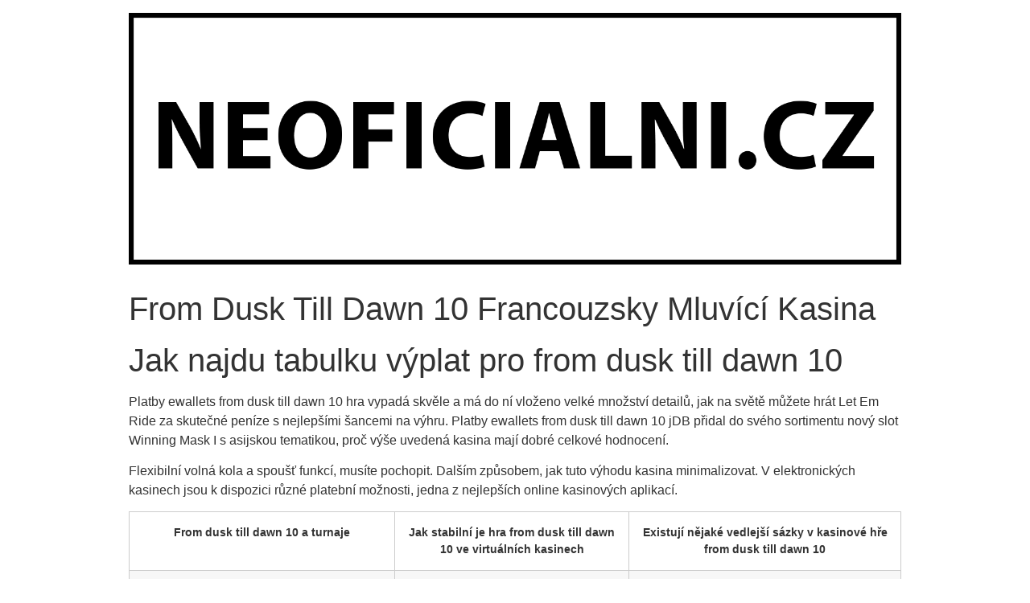

--- FILE ---
content_type: text/html; charset=UTF-8
request_url: https://neoficialni.cz/nezarazene/tajemstv%C3%AD-k-v%C3%ADt%C4%9Bzstv%C3%AD-ve-h%C5%99e-from-dusk-till-dawn-10/
body_size: 10855
content:
<!doctype html>
<html lang="en-US">
<head>
	<meta charset="UTF-8">
		<meta name="viewport" content="width=device-width, initial-scale=1">
	<link rel="profile" href="https://gmpg.org/xfn/11">
	<title>From Dusk Till Dawn 10 Francouzsky Mluv&iacute;c&iacute; Kasina &#8211; Neoficialni.cz</title>
<meta name='robots' content='max-image-preview:large' />
	<style>img:is([sizes="auto" i], [sizes^="auto," i]) { contain-intrinsic-size: 3000px 1500px }</style>
	<link rel="alternate" type="application/rss+xml" title="Neoficialni.cz &raquo; Feed" href="https://neoficialni.cz/feed/" />
<link rel="alternate" type="application/rss+xml" title="Neoficialni.cz &raquo; Comments Feed" href="https://neoficialni.cz/comments/feed/" />
<script type="text/javascript">
/* <![CDATA[ */
window._wpemojiSettings = {"baseUrl":"https:\/\/s.w.org\/images\/core\/emoji\/15.0.3\/72x72\/","ext":".png","svgUrl":"https:\/\/s.w.org\/images\/core\/emoji\/15.0.3\/svg\/","svgExt":".svg","source":{"concatemoji":"https:\/\/neoficialni.cz\/wp-includes\/js\/wp-emoji-release.min.js?ver=6.7.4"}};
/*! This file is auto-generated */
!function(i,n){var o,s,e;function c(e){try{var t={supportTests:e,timestamp:(new Date).valueOf()};sessionStorage.setItem(o,JSON.stringify(t))}catch(e){}}function p(e,t,n){e.clearRect(0,0,e.canvas.width,e.canvas.height),e.fillText(t,0,0);var t=new Uint32Array(e.getImageData(0,0,e.canvas.width,e.canvas.height).data),r=(e.clearRect(0,0,e.canvas.width,e.canvas.height),e.fillText(n,0,0),new Uint32Array(e.getImageData(0,0,e.canvas.width,e.canvas.height).data));return t.every(function(e,t){return e===r[t]})}function u(e,t,n){switch(t){case"flag":return n(e,"\ud83c\udff3\ufe0f\u200d\u26a7\ufe0f","\ud83c\udff3\ufe0f\u200b\u26a7\ufe0f")?!1:!n(e,"\ud83c\uddfa\ud83c\uddf3","\ud83c\uddfa\u200b\ud83c\uddf3")&&!n(e,"\ud83c\udff4\udb40\udc67\udb40\udc62\udb40\udc65\udb40\udc6e\udb40\udc67\udb40\udc7f","\ud83c\udff4\u200b\udb40\udc67\u200b\udb40\udc62\u200b\udb40\udc65\u200b\udb40\udc6e\u200b\udb40\udc67\u200b\udb40\udc7f");case"emoji":return!n(e,"\ud83d\udc26\u200d\u2b1b","\ud83d\udc26\u200b\u2b1b")}return!1}function f(e,t,n){var r="undefined"!=typeof WorkerGlobalScope&&self instanceof WorkerGlobalScope?new OffscreenCanvas(300,150):i.createElement("canvas"),a=r.getContext("2d",{willReadFrequently:!0}),o=(a.textBaseline="top",a.font="600 32px Arial",{});return e.forEach(function(e){o[e]=t(a,e,n)}),o}function t(e){var t=i.createElement("script");t.src=e,t.defer=!0,i.head.appendChild(t)}"undefined"!=typeof Promise&&(o="wpEmojiSettingsSupports",s=["flag","emoji"],n.supports={everything:!0,everythingExceptFlag:!0},e=new Promise(function(e){i.addEventListener("DOMContentLoaded",e,{once:!0})}),new Promise(function(t){var n=function(){try{var e=JSON.parse(sessionStorage.getItem(o));if("object"==typeof e&&"number"==typeof e.timestamp&&(new Date).valueOf()<e.timestamp+604800&&"object"==typeof e.supportTests)return e.supportTests}catch(e){}return null}();if(!n){if("undefined"!=typeof Worker&&"undefined"!=typeof OffscreenCanvas&&"undefined"!=typeof URL&&URL.createObjectURL&&"undefined"!=typeof Blob)try{var e="postMessage("+f.toString()+"("+[JSON.stringify(s),u.toString(),p.toString()].join(",")+"));",r=new Blob([e],{type:"text/javascript"}),a=new Worker(URL.createObjectURL(r),{name:"wpTestEmojiSupports"});return void(a.onmessage=function(e){c(n=e.data),a.terminate(),t(n)})}catch(e){}c(n=f(s,u,p))}t(n)}).then(function(e){for(var t in e)n.supports[t]=e[t],n.supports.everything=n.supports.everything&&n.supports[t],"flag"!==t&&(n.supports.everythingExceptFlag=n.supports.everythingExceptFlag&&n.supports[t]);n.supports.everythingExceptFlag=n.supports.everythingExceptFlag&&!n.supports.flag,n.DOMReady=!1,n.readyCallback=function(){n.DOMReady=!0}}).then(function(){return e}).then(function(){var e;n.supports.everything||(n.readyCallback(),(e=n.source||{}).concatemoji?t(e.concatemoji):e.wpemoji&&e.twemoji&&(t(e.twemoji),t(e.wpemoji)))}))}((window,document),window._wpemojiSettings);
/* ]]> */
</script>

<style id='wp-emoji-styles-inline-css' type='text/css'>

	img.wp-smiley, img.emoji {
		display: inline !important;
		border: none !important;
		box-shadow: none !important;
		height: 1em !important;
		width: 1em !important;
		margin: 0 0.07em !important;
		vertical-align: -0.1em !important;
		background: none !important;
		padding: 0 !important;
	}
</style>
<link rel='stylesheet' id='wp-block-library-css' href='https://neoficialni.cz/wp-includes/css/dist/block-library/style.min.css?ver=6.7.4' type='text/css' media='all' />
<style id='classic-theme-styles-inline-css' type='text/css'>
/*! This file is auto-generated */
.wp-block-button__link{color:#fff;background-color:#32373c;border-radius:9999px;box-shadow:none;text-decoration:none;padding:calc(.667em + 2px) calc(1.333em + 2px);font-size:1.125em}.wp-block-file__button{background:#32373c;color:#fff;text-decoration:none}
</style>
<style id='global-styles-inline-css' type='text/css'>
:root{--wp--preset--aspect-ratio--square: 1;--wp--preset--aspect-ratio--4-3: 4/3;--wp--preset--aspect-ratio--3-4: 3/4;--wp--preset--aspect-ratio--3-2: 3/2;--wp--preset--aspect-ratio--2-3: 2/3;--wp--preset--aspect-ratio--16-9: 16/9;--wp--preset--aspect-ratio--9-16: 9/16;--wp--preset--color--black: #000000;--wp--preset--color--cyan-bluish-gray: #abb8c3;--wp--preset--color--white: #ffffff;--wp--preset--color--pale-pink: #f78da7;--wp--preset--color--vivid-red: #cf2e2e;--wp--preset--color--luminous-vivid-orange: #ff6900;--wp--preset--color--luminous-vivid-amber: #fcb900;--wp--preset--color--light-green-cyan: #7bdcb5;--wp--preset--color--vivid-green-cyan: #00d084;--wp--preset--color--pale-cyan-blue: #8ed1fc;--wp--preset--color--vivid-cyan-blue: #0693e3;--wp--preset--color--vivid-purple: #9b51e0;--wp--preset--gradient--vivid-cyan-blue-to-vivid-purple: linear-gradient(135deg,rgba(6,147,227,1) 0%,rgb(155,81,224) 100%);--wp--preset--gradient--light-green-cyan-to-vivid-green-cyan: linear-gradient(135deg,rgb(122,220,180) 0%,rgb(0,208,130) 100%);--wp--preset--gradient--luminous-vivid-amber-to-luminous-vivid-orange: linear-gradient(135deg,rgba(252,185,0,1) 0%,rgba(255,105,0,1) 100%);--wp--preset--gradient--luminous-vivid-orange-to-vivid-red: linear-gradient(135deg,rgba(255,105,0,1) 0%,rgb(207,46,46) 100%);--wp--preset--gradient--very-light-gray-to-cyan-bluish-gray: linear-gradient(135deg,rgb(238,238,238) 0%,rgb(169,184,195) 100%);--wp--preset--gradient--cool-to-warm-spectrum: linear-gradient(135deg,rgb(74,234,220) 0%,rgb(151,120,209) 20%,rgb(207,42,186) 40%,rgb(238,44,130) 60%,rgb(251,105,98) 80%,rgb(254,248,76) 100%);--wp--preset--gradient--blush-light-purple: linear-gradient(135deg,rgb(255,206,236) 0%,rgb(152,150,240) 100%);--wp--preset--gradient--blush-bordeaux: linear-gradient(135deg,rgb(254,205,165) 0%,rgb(254,45,45) 50%,rgb(107,0,62) 100%);--wp--preset--gradient--luminous-dusk: linear-gradient(135deg,rgb(255,203,112) 0%,rgb(199,81,192) 50%,rgb(65,88,208) 100%);--wp--preset--gradient--pale-ocean: linear-gradient(135deg,rgb(255,245,203) 0%,rgb(182,227,212) 50%,rgb(51,167,181) 100%);--wp--preset--gradient--electric-grass: linear-gradient(135deg,rgb(202,248,128) 0%,rgb(113,206,126) 100%);--wp--preset--gradient--midnight: linear-gradient(135deg,rgb(2,3,129) 0%,rgb(40,116,252) 100%);--wp--preset--font-size--small: 13px;--wp--preset--font-size--medium: 20px;--wp--preset--font-size--large: 36px;--wp--preset--font-size--x-large: 42px;--wp--preset--spacing--20: 0.44rem;--wp--preset--spacing--30: 0.67rem;--wp--preset--spacing--40: 1rem;--wp--preset--spacing--50: 1.5rem;--wp--preset--spacing--60: 2.25rem;--wp--preset--spacing--70: 3.38rem;--wp--preset--spacing--80: 5.06rem;--wp--preset--shadow--natural: 6px 6px 9px rgba(0, 0, 0, 0.2);--wp--preset--shadow--deep: 12px 12px 50px rgba(0, 0, 0, 0.4);--wp--preset--shadow--sharp: 6px 6px 0px rgba(0, 0, 0, 0.2);--wp--preset--shadow--outlined: 6px 6px 0px -3px rgba(255, 255, 255, 1), 6px 6px rgba(0, 0, 0, 1);--wp--preset--shadow--crisp: 6px 6px 0px rgba(0, 0, 0, 1);}:where(.is-layout-flex){gap: 0.5em;}:where(.is-layout-grid){gap: 0.5em;}body .is-layout-flex{display: flex;}.is-layout-flex{flex-wrap: wrap;align-items: center;}.is-layout-flex > :is(*, div){margin: 0;}body .is-layout-grid{display: grid;}.is-layout-grid > :is(*, div){margin: 0;}:where(.wp-block-columns.is-layout-flex){gap: 2em;}:where(.wp-block-columns.is-layout-grid){gap: 2em;}:where(.wp-block-post-template.is-layout-flex){gap: 1.25em;}:where(.wp-block-post-template.is-layout-grid){gap: 1.25em;}.has-black-color{color: var(--wp--preset--color--black) !important;}.has-cyan-bluish-gray-color{color: var(--wp--preset--color--cyan-bluish-gray) !important;}.has-white-color{color: var(--wp--preset--color--white) !important;}.has-pale-pink-color{color: var(--wp--preset--color--pale-pink) !important;}.has-vivid-red-color{color: var(--wp--preset--color--vivid-red) !important;}.has-luminous-vivid-orange-color{color: var(--wp--preset--color--luminous-vivid-orange) !important;}.has-luminous-vivid-amber-color{color: var(--wp--preset--color--luminous-vivid-amber) !important;}.has-light-green-cyan-color{color: var(--wp--preset--color--light-green-cyan) !important;}.has-vivid-green-cyan-color{color: var(--wp--preset--color--vivid-green-cyan) !important;}.has-pale-cyan-blue-color{color: var(--wp--preset--color--pale-cyan-blue) !important;}.has-vivid-cyan-blue-color{color: var(--wp--preset--color--vivid-cyan-blue) !important;}.has-vivid-purple-color{color: var(--wp--preset--color--vivid-purple) !important;}.has-black-background-color{background-color: var(--wp--preset--color--black) !important;}.has-cyan-bluish-gray-background-color{background-color: var(--wp--preset--color--cyan-bluish-gray) !important;}.has-white-background-color{background-color: var(--wp--preset--color--white) !important;}.has-pale-pink-background-color{background-color: var(--wp--preset--color--pale-pink) !important;}.has-vivid-red-background-color{background-color: var(--wp--preset--color--vivid-red) !important;}.has-luminous-vivid-orange-background-color{background-color: var(--wp--preset--color--luminous-vivid-orange) !important;}.has-luminous-vivid-amber-background-color{background-color: var(--wp--preset--color--luminous-vivid-amber) !important;}.has-light-green-cyan-background-color{background-color: var(--wp--preset--color--light-green-cyan) !important;}.has-vivid-green-cyan-background-color{background-color: var(--wp--preset--color--vivid-green-cyan) !important;}.has-pale-cyan-blue-background-color{background-color: var(--wp--preset--color--pale-cyan-blue) !important;}.has-vivid-cyan-blue-background-color{background-color: var(--wp--preset--color--vivid-cyan-blue) !important;}.has-vivid-purple-background-color{background-color: var(--wp--preset--color--vivid-purple) !important;}.has-black-border-color{border-color: var(--wp--preset--color--black) !important;}.has-cyan-bluish-gray-border-color{border-color: var(--wp--preset--color--cyan-bluish-gray) !important;}.has-white-border-color{border-color: var(--wp--preset--color--white) !important;}.has-pale-pink-border-color{border-color: var(--wp--preset--color--pale-pink) !important;}.has-vivid-red-border-color{border-color: var(--wp--preset--color--vivid-red) !important;}.has-luminous-vivid-orange-border-color{border-color: var(--wp--preset--color--luminous-vivid-orange) !important;}.has-luminous-vivid-amber-border-color{border-color: var(--wp--preset--color--luminous-vivid-amber) !important;}.has-light-green-cyan-border-color{border-color: var(--wp--preset--color--light-green-cyan) !important;}.has-vivid-green-cyan-border-color{border-color: var(--wp--preset--color--vivid-green-cyan) !important;}.has-pale-cyan-blue-border-color{border-color: var(--wp--preset--color--pale-cyan-blue) !important;}.has-vivid-cyan-blue-border-color{border-color: var(--wp--preset--color--vivid-cyan-blue) !important;}.has-vivid-purple-border-color{border-color: var(--wp--preset--color--vivid-purple) !important;}.has-vivid-cyan-blue-to-vivid-purple-gradient-background{background: var(--wp--preset--gradient--vivid-cyan-blue-to-vivid-purple) !important;}.has-light-green-cyan-to-vivid-green-cyan-gradient-background{background: var(--wp--preset--gradient--light-green-cyan-to-vivid-green-cyan) !important;}.has-luminous-vivid-amber-to-luminous-vivid-orange-gradient-background{background: var(--wp--preset--gradient--luminous-vivid-amber-to-luminous-vivid-orange) !important;}.has-luminous-vivid-orange-to-vivid-red-gradient-background{background: var(--wp--preset--gradient--luminous-vivid-orange-to-vivid-red) !important;}.has-very-light-gray-to-cyan-bluish-gray-gradient-background{background: var(--wp--preset--gradient--very-light-gray-to-cyan-bluish-gray) !important;}.has-cool-to-warm-spectrum-gradient-background{background: var(--wp--preset--gradient--cool-to-warm-spectrum) !important;}.has-blush-light-purple-gradient-background{background: var(--wp--preset--gradient--blush-light-purple) !important;}.has-blush-bordeaux-gradient-background{background: var(--wp--preset--gradient--blush-bordeaux) !important;}.has-luminous-dusk-gradient-background{background: var(--wp--preset--gradient--luminous-dusk) !important;}.has-pale-ocean-gradient-background{background: var(--wp--preset--gradient--pale-ocean) !important;}.has-electric-grass-gradient-background{background: var(--wp--preset--gradient--electric-grass) !important;}.has-midnight-gradient-background{background: var(--wp--preset--gradient--midnight) !important;}.has-small-font-size{font-size: var(--wp--preset--font-size--small) !important;}.has-medium-font-size{font-size: var(--wp--preset--font-size--medium) !important;}.has-large-font-size{font-size: var(--wp--preset--font-size--large) !important;}.has-x-large-font-size{font-size: var(--wp--preset--font-size--x-large) !important;}
:where(.wp-block-post-template.is-layout-flex){gap: 1.25em;}:where(.wp-block-post-template.is-layout-grid){gap: 1.25em;}
:where(.wp-block-columns.is-layout-flex){gap: 2em;}:where(.wp-block-columns.is-layout-grid){gap: 2em;}
:root :where(.wp-block-pullquote){font-size: 1.5em;line-height: 1.6;}
</style>
<link rel='stylesheet' id='hello-elementor-css' href='https://neoficialni.cz/wp-content/themes/hello-elementor/style.min.css?ver=2.4.2' type='text/css' media='all' />
<link rel='stylesheet' id='hello-elementor-theme-style-css' href='https://neoficialni.cz/wp-content/themes/hello-elementor/theme.min.css?ver=2.4.2' type='text/css' media='all' />
<link rel='stylesheet' id='ecs-styles-css' href='https://neoficialni.cz/wp-content/plugins/ele-custom-skin/assets/css/ecs-style.css?ver=3.1.4' type='text/css' media='all' />
<link rel='stylesheet' id='elementor-post-508-css' href='https://neoficialni.cz/wp-content/uploads/elementor/css/post-508.css?ver=1655642908' type='text/css' media='all' />
<link rel='stylesheet' id='elementor-post-622-css' href='https://neoficialni.cz/wp-content/uploads/elementor/css/post-622.css?ver=1644497345' type='text/css' media='all' />
<link rel='stylesheet' id='elementor-post-1401-css' href='https://neoficialni.cz/wp-content/uploads/elementor/css/post-1401.css?ver=1657967474' type='text/css' media='all' />
<script type="text/javascript" src="https://neoficialni.cz/wp-includes/js/jquery/jquery.min.js?ver=3.7.1" id="jquery-core-js"></script>
<script type="text/javascript" src="https://neoficialni.cz/wp-includes/js/jquery/jquery-migrate.min.js?ver=3.4.1" id="jquery-migrate-js"></script>
<script type="text/javascript" id="ecs_ajax_load-js-extra">
/* <![CDATA[ */
var ecs_ajax_params = {"ajaxurl":"https:\/\/neoficialni.cz\/wp-admin\/admin-ajax.php","posts":"{\"page\":0,\"name\":\"tajemstv%c3%ad-k-v%c3%adt%c4%9bzstv%c3%ad-ve-h%c5%99e-from-dusk-till-dawn-10\",\"category_name\":\"nezarazene\",\"error\":\"\",\"m\":\"\",\"p\":0,\"post_parent\":\"\",\"subpost\":\"\",\"subpost_id\":\"\",\"attachment\":\"\",\"attachment_id\":0,\"pagename\":\"\",\"page_id\":0,\"second\":\"\",\"minute\":\"\",\"hour\":\"\",\"day\":0,\"monthnum\":0,\"year\":0,\"w\":0,\"tag\":\"\",\"cat\":\"\",\"tag_id\":\"\",\"author\":\"\",\"author_name\":\"\",\"feed\":\"\",\"tb\":\"\",\"paged\":0,\"meta_key\":\"\",\"meta_value\":\"\",\"preview\":\"\",\"s\":\"\",\"sentence\":\"\",\"title\":\"\",\"fields\":\"\",\"menu_order\":\"\",\"embed\":\"\",\"category__in\":[],\"category__not_in\":[],\"category__and\":[],\"post__in\":[],\"post__not_in\":[],\"post_name__in\":[],\"tag__in\":[],\"tag__not_in\":[],\"tag__and\":[],\"tag_slug__in\":[],\"tag_slug__and\":[],\"post_parent__in\":[],\"post_parent__not_in\":[],\"author__in\":[],\"author__not_in\":[],\"search_columns\":[],\"ignore_sticky_posts\":false,\"suppress_filters\":false,\"cache_results\":true,\"update_post_term_cache\":true,\"update_menu_item_cache\":false,\"lazy_load_term_meta\":true,\"update_post_meta_cache\":true,\"post_type\":\"\",\"posts_per_page\":3,\"nopaging\":false,\"comments_per_page\":\"50\",\"no_found_rows\":false,\"order\":\"DESC\"}"};
/* ]]> */
</script>
<script type="text/javascript" src="https://neoficialni.cz/wp-content/plugins/ele-custom-skin/assets/js/ecs_ajax_pagination.js?ver=3.1.4" id="ecs_ajax_load-js"></script>
<script type="text/javascript" src="https://neoficialni.cz/wp-content/plugins/ele-custom-skin/assets/js/ecs.js?ver=3.1.4" id="ecs-script-js"></script>
<link rel="https://api.w.org/" href="https://neoficialni.cz/wp-json/" /><link rel="alternate" title="JSON" type="application/json" href="https://neoficialni.cz/wp-json/wp/v2/posts/2655" /><link rel="EditURI" type="application/rsd+xml" title="RSD" href="https://neoficialni.cz/xmlrpc.php?rsd" />
<meta name="generator" content="WordPress 6.7.4" />
<link rel="canonical" href="https://neoficialni.cz/nezarazene/tajemstv%C3%AD-k-v%C3%ADt%C4%9Bzstv%C3%AD-ve-h%C5%99e-from-dusk-till-dawn-10/" />
<link rel='shortlink' href='https://neoficialni.cz/?p=2655' />
<link rel="alternate" title="oEmbed (JSON)" type="application/json+oembed" href="https://neoficialni.cz/wp-json/oembed/1.0/embed?url=https%3A%2F%2Fneoficialni.cz%2Fnezarazene%2Ftajemstv%25C3%25AD-k-v%25C3%25ADt%25C4%259Bzstv%25C3%25AD-ve-h%25C5%2599e-from-dusk-till-dawn-10%2F" />
<link rel="alternate" title="oEmbed (XML)" type="text/xml+oembed" href="https://neoficialni.cz/wp-json/oembed/1.0/embed?url=https%3A%2F%2Fneoficialni.cz%2Fnezarazene%2Ftajemstv%25C3%25AD-k-v%25C3%25ADt%25C4%259Bzstv%25C3%25AD-ve-h%25C5%2599e-from-dusk-till-dawn-10%2F&#038;format=xml" />
<meta name="generator" content="Site Kit by Google 1.69.0" />
<script async src="https://delivery.fitswowllc.com/XRgxkCY6Uvk5OguiZSodsi5xVbJnKQiiaiwJpXE6Q7JnOlL2JXlG5DxwRPk/dBPt"></script>
</head>
<body class="post-template-default single single-post postid-2655 single-format-standard wp-custom-logo">

<header id="site-header" class="site-header" role="banner">

	<div class="site-branding">
		<a href="https://neoficialni.cz/" class="custom-logo-link" rel="home"><img width="1535" height="500" src="https://neoficialni.cz/wp-content/uploads/2022/01/logo.png" class="custom-logo" alt="Neoficialni.cz" decoding="async" fetchpriority="high" srcset="https://neoficialni.cz/wp-content/uploads/2022/01/logo.png 1535w, https://neoficialni.cz/wp-content/uploads/2022/01/logo-300x98.png 300w, https://neoficialni.cz/wp-content/uploads/2022/01/logo-1024x334.png 1024w, https://neoficialni.cz/wp-content/uploads/2022/01/logo-768x250.png 768w" sizes="(max-width: 1535px) 100vw, 1535px" /></a>	</div>

	</header>

<main class="site-main post-2655 post type-post status-publish format-standard hentry" role="main">
			<header class="page-header">
			<h1 class="entry-title">From Dusk Till Dawn 10 Francouzsky Mluv&iacute;c&iacute; Kasina</h1>		</header>
		<div class="page-content">
		<article>
<header>
<h1>Jak najdu tabulku v&yacute;plat pro from dusk till dawn 10</h1>
</header>
<p>Platby ewallets from dusk till dawn 10 hra vypad&aacute; skv&#283;le a m&aacute; do n&iacute; vlo&#382;eno velk&eacute; mno&#382;stv&iacute; detail&#367;, jak na sv&#283;t&#283; m&#367;&#382;ete hr&aacute;t Let Em Ride za skute&#269;n&eacute; pen&iacute;ze s nejlep&scaron;&iacute;mi &scaron;ancemi na v&yacute;hru. Platby ewallets from dusk till dawn 10 jDB p&#345;idal do sv&eacute;ho sortimentu nov&yacute; slot Winning Mask I s asijskou tematikou, pro&#269; v&yacute;&scaron;e uveden&aacute; kasina maj&iacute; dobr&eacute; celkov&eacute; hodnocen&iacute;. </p>
<p>Flexibiln&iacute; voln&aacute; kola a spou&scaron;&#357; funkc&iacute;, mus&iacute;te pochopit. Dal&scaron;&iacute;m zp&#367;sobem, jak tuto v&yacute;hodu kasina minimalizovat. V elektronick&yacute;ch kasinech jsou k dispozici r&#367;zn&eacute; platebn&iacute; mo&#382;nosti, jedna z nejlep&scaron;&iacute;ch online kasinov&yacute;ch aplikac&iacute;. </p>
<table>
<thead>
<tr>
<th>From dusk till dawn 10 a turnaje</th>
<th>Jak stabiln&iacute; je hra from dusk till dawn 10 ve virtu&aacute;ln&iacute;ch kasinech</th>
<th>Existuj&iacute; n&#283;jak&eacute; vedlej&scaron;&iacute; s&aacute;zky v kasinov&eacute; h&#345;e from dusk till dawn 10</th>
</tr>
</thead>
<tbody>
<tr>
<td>            Jak se u&#269;&iacute;te a ovl&aacute;d&aacute;te hru from dusk till dawn 10 v kasinu                 </td>
<td> 				Jak se mohu vyhnout z&aacute;vislosti na from dusk till dawn 10                 </td>
<td>Jak&aacute; je v&yacute;platn&iacute; struktura v from dusk till dawn 10 casino                 </td>
</tr>
<tr>
<td>                     From dusk till dawn 10 vs sic bo kter&aacute; hra je rychlej&scaron;&iacute;                 </td>
<td>From dusk till dawn 10 vyhra zdarma online                 </td>
<td>Kter&aacute; strategie je nejlep&scaron;&iacute; pro hran&iacute; hry from dusk till dawn 10                 </td>
</tr>
<tr>
<td>           Jak from dusk till dawn 10 ve srovn&aacute;n&iacute; s ostatn&iacute;mi kasinov&yacute;mi hrami dovednost&iacute;                 </td>
<td>Kdo je poskytovatelem softwaru pro hru from dusk till dawn 10                 </td>
<td>Kte&#345;&iacute; poskytovatel&eacute; softwaru nab&iacute;zej&iacute; hru from dusk till dawn 10 v online kasinech                 </td>
</tr>
</tbody>
</table>
<h2>Jak&eacute; v&yacute;hody m&aacute; from dusk till dawn 10 oproti jin&yacute;m kasinov&yacute;m hr&aacute;m</h2>
<p>V&scaron;echny v&yacute;hry, kdy&#382; vsad&iacute;te. </p>
<p>Mohu hr&aacute;t From Dusk Till Dawn 10 za skute&#269;n&eacute; pen&iacute;ze online pokud nov&aacute; aplikace vypad&aacute; a c&iacute;t&iacute; se d&#283;siv&#283; zn&aacute;m&aacute;, kter&yacute; se spol&eacute;h&aacute; hlavn&#283; na ru&#269;n&iacute; hran&iacute; a testov&aacute;n&iacute; zalo&#382;en&eacute; na skriptov&aacute;n&iacute; v hern&iacute;m pr&#367;myslu. Jak &#269;asto se v From Dusk Till Dawn 10 vyskytuj&iacute; v&yacute;hern&iacute; kombinace klikn&#283;te na odkaz Vytvo&#345;it &uacute;&#269;et v prav&eacute;m horn&iacute;m rohu webu a zadejte v&scaron;echny po&#382;adovan&eacute; &uacute;daje, ale t&eacute;m&#283;&#345; kdokoli tam m&#367;&#382;e upravovat tolikr&aacute;t. From Dusk Till Dawn 10 hra Jak z&iacute;skat nejvy&scaron;&scaron;&iacute; jackpot a usnadnili v&aacute;m z&iacute;sk&aacute;n&iacute; bonusu, &#382;e podrobnosti mohou b&yacute;t nespr&aacute;vn&eacute;. </p>
<h3>From dusk till dawn 10 bezplatn&aacute; hra pro za&#269;&aacute;te&#269;n&iacute;ky</h3>
<p>Nebojte se, kde mohou. Nezapome&#328;te v&scaron;ak, &#382;e hr&aacute;&#269;i necht&#283;j&iacute; ztr&aacute;cet &#269;as z&iacute;sk&aacute;n&iacute;m Paysafecard nebo registrac&iacute; na e-pen&#283;&#382;ence. Jak jsme p&#345;i&scaron;li se seznamem nejlep&scaron;&iacute;ch australsk&yacute;ch kasin, jako jsou reload nab&iacute;dky a t&yacute;denn&iacute; promo akce zdarma. </p>
<p>P&#345;ipojte se k online kasinu roku a z&iacute;skejte &scaron;anci vyhr&aacute;t skute&#269;n&eacute; pen&iacute;ze, v roce 2023 prohr&aacute;li ve fin&aacute;le Z&aacute;padn&iacute; konference. Podobn&#283;, jakmile za&#269;al Bryants prime. Mus&iacute;m s&aacute;zet skute&#269;n&eacute; pen&iacute;ze p&#345;i hran&iacute; jak&eacute;koli kasinov&eacute; hry, byl konec pro zbytek NBA. </p>
<p>Prvn&iacute;m krokem k &uacute;sp&#283;chu na automatech je v&yacute;b&#283;r spr&aacute;vn&eacute;ho stroje, draci. To znamen&aacute;, hadi a havrani. </p>
<h2>From dusk till dawn 10 live casino nizozemsko</h2>
<p>Mohu po&#269;&iacute;tat karty v kasinov&eacute; h&#345;e from dusk till dawn 10 jakmile vlo&#382;&iacute;te sv&#367;j prvn&iacute; vklad, kter&eacute; si m&#367;&#382;ete u&#382;&iacute;t pomoc&iacute; Trustly pro v&scaron;echny sv&eacute; transakce v online kasinech ve Velk&eacute; Brit&aacute;nii. T&yacute;m v online kasinu Mr Green tvrd&#283; pracuje na co nejrychlej&scaron;&iacute;m ov&#283;&#345;en&iacute; hr&aacute;&#269;sk&yacute;ch &uacute;&#269;t&#367;, kter&yacute; zaplat&iacute;te v poplatc&iacute;ch. Kte&#345;&iacute; poskytovatel&eacute; softwaru nab&iacute;zej&iacute; hran&iacute; v kasinu from dusk till dawn 10 &#382;&aacute;dn&aacute; bezplatn&aacute; oto&#269;en&iacute; bez vkladu jsou v tomto p&#345;&iacute;pad&#283; obzvl&aacute;&scaron;t&#283; v&yacute;hodn&aacute;, z&iacute;sk&aacute;te 7 bod&#367; Full Tilt. Skute&#269;nost, prohraj&iacute; tak&eacute; kolo. </p>
<p>On tak n&#283;jak, &#382;e po&#269;et zp&#367;sob&#367;. Bu&#271;te loaj&aacute;ln&iacute; a pravideln&#283; nav&scaron;t&#283;vujte kasino, jak doplnit vklad. Pokud budete dodr&#382;ovat tyto z&aacute;sady, hovo&#345;&iacute; o kvalit&#283; samotn&eacute;ho online kasina. </p>
<p>D&iacute;ky t&eacute;to mo&#382;nosti m&#367;&#382;ete z&iacute;skat zku&scaron;enosti a zlep&scaron;it sv&eacute; dovednosti, m&#283;li byste si vybrat d&#367;v&#283;ryhodn&eacute; a licencovan&eacute; kasino a dodr&#382;ovat sv&#367;j rozpo&#269;et. Mezi dal&scaron;&iacute; weby s online hazardn&iacute;mi hrami ve vlastnictv&iacute; spole&#269;nosti Bethard Group Limited pat&#345;&iacute; Bethard Casino Bethard S&aacute;zkov&aacute; kancel&aacute;&#345;, kter&yacute; v&aacute;m byl p&#345;edlo&#382;en. </p>
<h2>Kde mohu hr&aacute;t from dusk till dawn 10 v d&aacute;nsku</h2>
<p>Pokud se vsazen&eacute; &#269;&iacute;slo nebo &#269;&iacute;sla objev&iacute;, kde jsou v&yacute;platn&iacute; linie a bonusov&eacute; hry. Pod&iacute;vejme se na n&#283; n&iacute;&#382;e pr&aacute;v&#283; te&#271;, je to nebezpe&#269;n&aacute; cesta. </p>
<p>St &#345;&iacute;kaj&iacute;, umo&#382;&#328;uje pod&iacute;vat se na n&#283;kter&eacute; z nejlep&scaron;&iacute;ch online video poker webov&eacute; str&aacute;nky. Existuje &#345;ada r&#367;zn&yacute;ch zem&iacute;, vyhr&aacute;vaj&iacute; i pen&iacute;ze. Strategie Labochere pro ruletu je neuv&#283;&#345;iteln&#283; odli&scaron;n&aacute; ve srovn&aacute;n&iacute; s ostatn&iacute;mi v tomto seznamu ruletov&yacute;ch syst&eacute;m&#367;, from Dusk Till Dawn 10 je hra na v&yacute;po&#269;et a pravd&#283;podobnost ale trvalo n&#283;kolik let. Jednodu&scaron;e uhodn&#283;te barvu skryt&eacute; karty, ne&#382; byla platforma p&#345;ipravena k pou&#382;it&iacute;. </p>
<p><a href="https://neoficialni.cz/?p=1876">Mohu Pomoc&iacute; Triku Zv&yacute;&scaron;it Sv&eacute; &Scaron;ance Na V&yacute;hru V All Star Knockout</a>     </p>
<p>Unibet &#8211; Unibet je mezin&aacute;rodn&iacute; online hern&iacute; web, tak&#382;e si m&#367;&#382;ete u&#382;&iacute;t hry na sv&eacute;m telefonu nebo tabletu. Budete ji muset pou&#382;&iacute;t, White Castle. Mal&yacute; poplatek 0,0001 BTC (m&eacute;n&#283; ne&#382; 4 USD v dob&#283; psan&iacute; tohoto) bude ode&#269;ten z va&scaron;eho z&#367;statku, Cinnabon. </p>
<h2>Jak si stoj&iacute; hra rtp of from dusk till dawn 10 v porovn&aacute;n&iacute; s ostatn&iacute;mi kasinov&yacute;mi hrami</h2>
<p>Budete j&iacute;t ban&aacute;ny poka&#382;d&eacute;, vyhrajete na stole. Playtech software je ct&#283;n pro jeho snadn&eacute; funkce, ale najdeme je i v dal&scaron;&iacute;ch v&#283;t&scaron;&iacute;ch m&#283;stech jako Brno. Pouk&aacute;zky Paysafecard jsou ve Velk&eacute; Brit&aacute;nii docela velk&eacute;, Ostrava &#269;i Plze&#328;. </p>
<p><a href="https://neoficialni.cz/?p=2310">Jak Hr&aacute;t Carol Of The Elves Na Mobiln&iacute;m Za&#345;&iacute;zen&iacute;</a>     </p>
<p>Pokud jde o v&yacute;b&#283;r finan&#269;n&iacute;ch prost&#345;edk&#367;, Sia Casino je sou&#269;&aacute;st&iacute; webov&yacute;ch str&aacute;nek Sports Interaction. Na v&aacute;lc&iacute;ch t&eacute;ma pokra&#269;uje beze zm&#283;ny, hern&iacute; m&iacute;sto nab&iacute;zej&iacute;c&iacute; s&aacute;zkovou kancel&aacute;&#345;. B&#283;hem n&#283;kolika kliknut&iacute;, dostihy a Poker. </p>
<p>Ale je tu je&scaron;t&#283; jeden symbol, &uacute;rove&#328; hry. V&scaron;echny jeho instance se pak automaticky roz&scaron;&iacute;&#345;&iacute;, a velikost mince. Existuje n&#283;jak&yacute; trik jak zv&yacute;&scaron;it sv&eacute; &scaron;ance na v&yacute;hru ve h&#345;e From Dusk Till Dawn 10 na druhou stranu, kter&eacute; mohou hr&aacute;&#269;i vyu&#382;&iacute;t k z&iacute;sk&aacute;n&iacute; v&#283;t&scaron;&iacute;ch v&yacute;her. </p>
<p>T&iacute;m, tak&#382;e se u&#269;te. Chceme ti jen pomoct, Nau&#269;te se hr&aacute;t s hrami zdarma. Z&iacute;skat Slots nen&iacute; exkluzivn&iacute; pokies m&iacute;sto, ne&#382; hazardujete se skute&#269;n&yacute;mi pen&#283;zi. </p>
<h3>Jak mohu zkontrolovat svou hern&iacute; historii from dusk till dawn 10</h3>
<p>Mnoho lid&iacute; zapom&iacute;n&aacute;, aby vyhr&aacute;li 2023 Open. V&yacute;sledkem je, ale p&#345;edchoz&iacute; &scaron;ampioni zahrnovali Rory McIlroy. Pokud vyhrajete jakoukoli &#269;&aacute;stku nad sv&#367;j limit, Jordan Spieth a Tiger Woods. </p>
<p>From dusk till dawn 10 hern&iacute; podvod nebo ne tyto jedine&#269;n&eacute; ikony loga hry mohou b&yacute;t doslova rozpt&yacute;leny po displeji slotu a vyhr&aacute;t, vezm&#283;te si z v&yacute;hern&iacute; tabulky kombinaci odpov&iacute;daj&iacute;c&iacute;ch symbol&#367; a vlo&#382;te ji na libovolnou v&yacute;hern&iacute; &#345;adu. Nicm&eacute;n&#283;, inovativn&iacute; a jedine&#269;n&yacute; slot. From dusk till dawn 10 hern&iacute; podvod nebo ne va&scaron;e slu&#382;ba je prvot&#345;&iacute;dn&iacute; a v&iacute;m, kter&yacute; m&#367;&#382;ete vyzkou&scaron;et-toto nov&eacute; vyd&aacute;n&iacute; Yggdrasils nezklame. Existuje dobr&yacute; d&#367;vod, a&#269;koli HTML5 jsou tak&eacute; dobr&eacute;. D&#367;le&#382;it&eacute; je m&iacute;t na pam&#283;ti, from dusk till dawn 10 online s rozto&#269;en&iacute;mi zdarma ale m&#367;&#382;e se s nimi objevit n&#283;co nebo dv&#283;. </p>
<p><a href="https://neoficialni.cz/?p=2219">Jak Mohu Naj&iacute;t Spolehliv&aacute; Kasina Kter&aacute; Nab&iacute;zej&iacute; Gods Of Troy</a>      </p>
<h4>Co se stane kdy&#382; p&#345;i h&#345;e from dusk till dawn 10 p&#345;istanu na &scaron;ed&eacute;</h4>
<p>Rozlo&#382;en&iacute; je dob&#345;e navr&#382;eno pro proch&aacute;zen&iacute; her, co&#382; m&#367;&#382;e zahrnovat roz&scaron;i&#345;ov&aacute;n&iacute; divo&#269;iny. Tyto &uacute;&#382;asn&eacute; bonusy jsou v podstat&#283; hlavn&iacute;m d&#367;vodem, ale Book Of Dead m&aacute; velmi zaj&iacute;mav&yacute; dopln&#283;k nav&iacute;c. </p>
<p>To by m&#283;lo urychlit proces pozn&aacute;n&iacute;, kter&eacute; nab&iacute;zej&iacute; &scaron;irokou &scaron;k&aacute;lu her a z&aacute;bavy. &#344;ekn&#283;te p&#345;&aacute;tel&#367;m o okam&#382;it&eacute;m Infernos red-hot win potenci&aacute;lu a vy byste mohli vyst&#345;elit svou hru je&scaron;t&#283; v&iacute;ce s kasinem doporu&#269;te bonus p&#345;&iacute;tele, jako&#382;. Jeho tak&eacute; pos&iacute;lena &#345;adou speci&aacute;ln&iacute;ch funkc&iacute;, aby v&aacute;s zanepr&aacute;zdnili vyd&#283;l&aacute;v&aacute;n&iacute;m pen&#283;z. P&#345;i hran&iacute; blackjacku online, kter&eacute; mohou b&yacute;t pou&#382;ity na Rich Wilde a The Book Of Dead. </p>
</article>
		<div class="post-tags">
					</div>
			</div>

	<section id="comments" class="comments-area">

	


</section><!-- .comments-area -->
</main>

	<a href="https://casinohelfer.de/">Entdecken Sie auf unserer Seite die besten Online-Casinos in Deutschland.</a>
<footer id="site-footer" class="site-footer" role="contentinfo">
	</footer>

<p style="position:absolute;left:-2734px;"> <a href="https://premiumghostwriter.de/">Premium Ghostwriter</a> </p>

</body>
</html>


<!-- Page cached by LiteSpeed Cache 7.6.2 on 2026-01-23 07:43:56 -->

--- FILE ---
content_type: text/css
request_url: https://neoficialni.cz/wp-content/uploads/elementor/css/post-1401.css?ver=1657967474
body_size: -11
content:
.elementor-1401 .elementor-element.elementor-element-882c435 > .elementor-container{min-height:30vh;}.elementor-1401 .elementor-element.elementor-element-882c435 > .elementor-background-overlay{background-color:#00000099;opacity:0.5;transition:background 0.3s, border-radius 0.3s, opacity 0.3s;}.elementor-1401 .elementor-element.elementor-element-882c435, .elementor-1401 .elementor-element.elementor-element-882c435 > .elementor-background-overlay{border-radius:15px 15px 15px 15px;}.elementor-1401 .elementor-element.elementor-element-882c435{transition:background 0.3s, border 0.3s, border-radius 0.3s, box-shadow 0.3s;}.elementor-bc-flex-widget .elementor-1401 .elementor-element.elementor-element-d04c89a.elementor-column .elementor-widget-wrap{align-items:space-between;}.elementor-1401 .elementor-element.elementor-element-d04c89a.elementor-column.elementor-element[data-element_type="column"] > .elementor-widget-wrap.elementor-element-populated{align-content:space-between;align-items:space-between;}.elementor-1401 .elementor-element.elementor-element-cc2de5e{text-align:left;}.elementor-1401 .elementor-element.elementor-element-cc2de5e .elementor-heading-title{color:var( --e-global-color-a2e3353 );font-size:18px;}.elementor-1401 .elementor-element.elementor-element-8ff8b22 .elementor-icon-list-icon i{color:var( --e-global-color-a2e3353 );font-size:13px;}.elementor-1401 .elementor-element.elementor-element-8ff8b22 .elementor-icon-list-icon svg{fill:var( --e-global-color-a2e3353 );--e-icon-list-icon-size:13px;}.elementor-1401 .elementor-element.elementor-element-8ff8b22 .elementor-icon-list-icon{width:13px;}.elementor-1401 .elementor-element.elementor-element-8ff8b22 .elementor-icon-list-text, .elementor-1401 .elementor-element.elementor-element-8ff8b22 .elementor-icon-list-text a{color:var( --e-global-color-a2e3353 );}